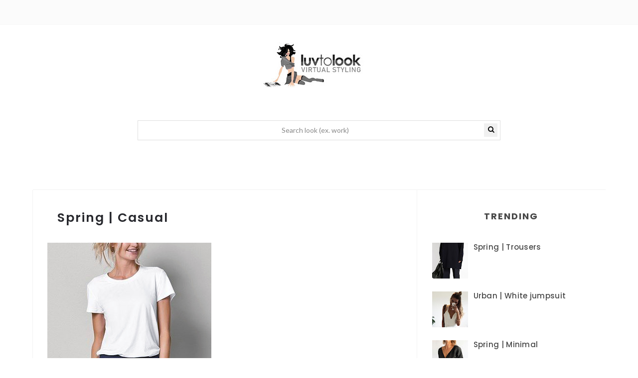

--- FILE ---
content_type: text/html; charset=utf-8
request_url: https://www.google.com/recaptcha/api2/aframe
body_size: 267
content:
<!DOCTYPE HTML><html><head><meta http-equiv="content-type" content="text/html; charset=UTF-8"></head><body><script nonce="V7NKelCRwjn7J8PuFCReqw">/** Anti-fraud and anti-abuse applications only. See google.com/recaptcha */ try{var clients={'sodar':'https://pagead2.googlesyndication.com/pagead/sodar?'};window.addEventListener("message",function(a){try{if(a.source===window.parent){var b=JSON.parse(a.data);var c=clients[b['id']];if(c){var d=document.createElement('img');d.src=c+b['params']+'&rc='+(localStorage.getItem("rc::a")?sessionStorage.getItem("rc::b"):"");window.document.body.appendChild(d);sessionStorage.setItem("rc::e",parseInt(sessionStorage.getItem("rc::e")||0)+1);localStorage.setItem("rc::h",'1768854231511');}}}catch(b){}});window.parent.postMessage("_grecaptcha_ready", "*");}catch(b){}</script></body></html>